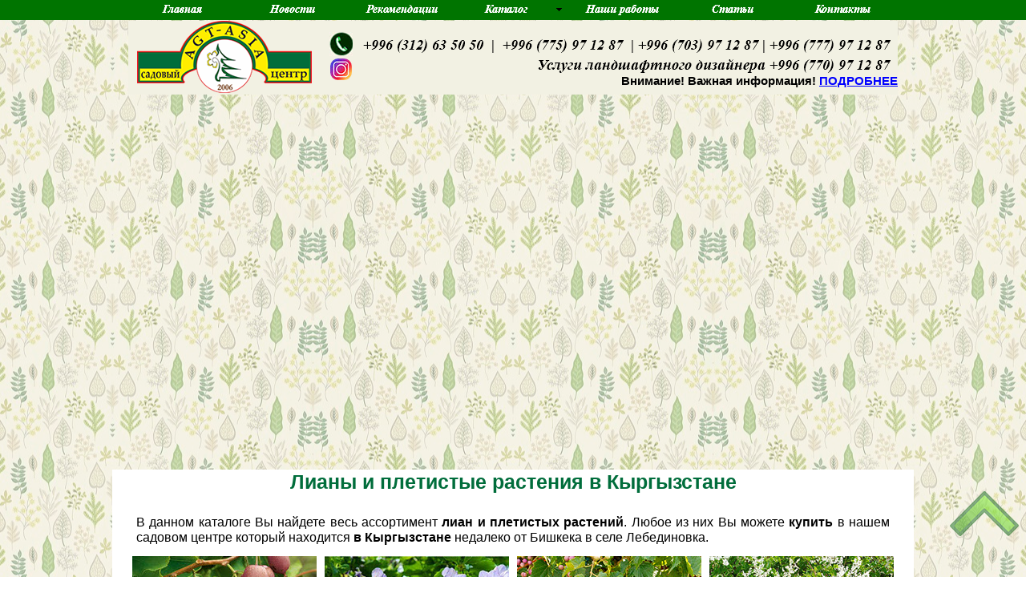

--- FILE ---
content_type: text/html; charset=UTF-8
request_url: http://agt-asia.kg/liany-i-pletistye-rasteniya.html
body_size: 46812
content:
<!DOCTYPE html>
<html class="nojs html css_verticalspacer" lang="ru-RU">
 <head>

  <meta http-equiv="Content-type" content="text/html;charset=UTF-8"/>
  <meta name="description" content="В данном каталоге Вы найдете весь ассортимент лиан и плетистых растений. Любое из них Вы можете купить в нашем садовом центре который находится в Кыргызстане не далеко от Бишкека в селе Лебединовка. "/>
  <meta name="keywords" content="Лианы и плетистые растения в Кыргызстане, купить Лианы и плетистые растения в Кыргызстане"/>
  <meta name="generator" content="2018.1.0.386"/>
  <meta name="google-site-verification" content="3mHf3JM0LcEutWULuVQOskXkMbCH1YI-45DJY1N6RPA"/><!-- custom meta -->
  <meta name="yandex-verification" content="76471584b4c437b9"/><!-- custom meta -->
  <meta name="wmail-verification" content="80cb0e7996bb7e2778e950c92a39c0e2"/><!-- custom meta -->
  
  <script type="text/javascript">
   // Update the 'nojs'/'js' class on the html node
document.documentElement.className = document.documentElement.className.replace(/\bnojs\b/g, 'js');

// Check that all required assets are uploaded and up-to-date
if(typeof Muse == "undefined") window.Muse = {}; window.Muse.assets = {"required":["museutils.js", "museconfig.js", "jquery.watch.js", "jquery.musemenu.js", "jquery.scrolleffects.js", "require.js", "liany-i-pletistye-rasteniya.css"], "outOfDate":[]};
</script>
  
  <link rel="shortcut icon" href="images/%d1%88%d0%b0%d0%b1%d0%bb%d0%be%d0%bd-a-favicon.ico?crc=3850382055"/>
  <title>Лианы и плетистые растения в Кыргызстане | Купить лианы и плетистые растения в Кыргызстане</title>
  <!-- CSS -->
  <link rel="stylesheet" type="text/css" href="css/site_global.css?crc=3896225158"/>
  <link rel="stylesheet" type="text/css" href="css/master_______-a.css?crc=4237407827"/>
  <link rel="stylesheet" type="text/css" href="css/liany-i-pletistye-rasteniya.css?crc=33735341" id="pagesheet"/>
  <!-- JS includes -->
  <!--[if lt IE 9]>
  <script src="scripts/html5shiv.js?crc=4241844378" type="text/javascript"></script>
  <![endif]-->
    <!--HTML Widget code-->
  
                <style>.js body {visibility: visible !important; } </style>  
				
 
            
                      <link rel="stylesheet" type="text/css" href="https://cdnjs.cloudflare.com/ajax/libs/fancybox/2.1.5/jquery.fancybox.min.css" media="screen" />
					  <style>
					 .fancybox-close {
						background-image: url(assets/cross.png);
						background-repeat: no-repeat;
						top: 1px;
						right: 1px;
						width: 36px;
						height: 36px;
					}
					 
					 
					 </style>
					
 
            <style type="text/css">#u132103.size_fluid_width_height iframe { position:absolute; left:0; top:0; }</style>
<style>
.SlideShowContentPanel img {
-webkit-animation: burns 100s;
animation: burns 100s;
-webkit-transform-origin: center center;
-moz-transform-origin: center center;
-o-transform-origin: center center;
}
@-webkit-keyframes burns {
	
from {
	
	-webkit-transform: scale(1,1);
	-o-transform: scale(1,1);
	transform: scale(1,1);
	
	}
    to {
	-webkit-transform: scale(1.5,1.5);
	-o-transform: scale(1.5,1.5);
	transform: scale(1.5,1.5);
	
	}
}
@keyframes burns {
	
from {
	-webkit-transform: scale(1,1);
	-o-transform: scale(1,1);
	transform: scale(1,1);
	
	}
    to {
	-webkit-transform: scale(1.5,1.5);
	-o-transform: scale(1.5,1.5);
	transform: scale(1.5,1.5);

	}
}

</style>

 </head>
 <body>

  <div class="clearfix" id="page"><!-- group -->
   <div class="clearfix grpelem" id="pu102487"><!-- column -->
    <div class="size_fixed colelem" id="u102487"><!-- custom html -->
     
                <div></div>
            
    </div>
    <div class="size_fixed colelem" id="u107926"><!-- custom html -->
     
                <div></div>
            
    </div>
    <div class="colelem" id="u107934"><!-- custom html -->
     <style>
.fancybox-close {

background-size: contain;
}
</style>
    </div>
    <div class="colelem" id="u127790"><!-- custom html -->
     <!-- BEGIN JIVOSITE CODE {literal} -->
<script type='text/javascript'>
(function(){ var widget_id = 'tRG1ZMZJj6';var d=document;var w=window;function l(){var s = document.createElement('script'); s.type = 'text/javascript'; s.async = true;s.src = '//code.jivosite.com/script/widget/'+widget_id; var ss = document.getElementsByTagName('script')[0]; ss.parentNode.insertBefore(s, ss);}if(d.readyState=='complete'){l();}else{if(w.attachEvent){w.attachEvent('onload',l);}else{w.addEventListener('load',l,false);}}})();
</script>
<!-- {/literal} END JIVOSITE CODE -->
    </div>
   </div>
   <div class="browser_width" id="u120290-bw">
    <div id="u120290"><!-- simple frame --></div>
   </div>
   <div class="clearfix grpelem" id="ppup"><!-- column -->
    <div class="clearfix colelem" id="pup"><!-- group -->
     <a class="anchor_item grpelem" id="up"></a>
     <div class="clearfix grpelem" id="u120313"><!-- group -->
      <a class="nonblock nontext clip_frame ose_pre_init grpelem" id="u104566" href="index.html" data-href="page:U93"><!-- image --><img class="block" id="u104566_img" src="images/agt-asia%20logo.png?crc=475499571" alt="" width="218" height="90"/></a>
      <div class="clearfix grpelem" id="pu121368"><!-- column -->
       <div class="clip_frame colelem" id="u121368"><!-- image -->
        <img class="block" id="u121368_img" src="images/56464354.jpg?crc=95672856" alt="" width="29" height="30"/>
       </div>
       <a class="nonblock nontext clip_frame colelem" id="u120293" href="https://www.instagram.com/agt_asia.kg/" target="_blank"><!-- image --><img class="block" id="u120293_img" src="images/805117664_w640_h2048_in400.jpg?crc=4253251661" alt="" width="27" height="27"/></a>
      </div>
      <div class="clearfix grpelem" id="pu114421-9"><!-- column -->
       <img class="ose_pre_init colelem" id="u114421-9" alt="+996 (312) 63 50 50 | +996 (775) 97 12 87 | +996 (703) 97 12 87 | +996 (777) 97 12 87 Услуги ландшафтного дизайнера +996 (770) 97 12 87 " width="680" height="47" src="images/u114421-9.png?crc=476096271" data-IBE-flags="txtStyleSrc"/><!-- rasterized frame -->
       <div class="clearfix colelem" id="u129616-6" data-IBE-flags="txtStyleSrc"><!-- content -->
        <p>Внимание! Важная информация! <a class="nonblock" href="novost17.html" data-href="page:U129529" target="_blank">ПОДРОБНЕЕ</a></p>
       </div>
      </div>
     </div>
    </div>
    <div class="clearfix colelem" id="pu132103"><!-- group -->
     <div class="browser_width grpelem" id="u132103-bw">
      <div class="size_browser_width" id="u132103"><!-- custom html -->
       
<iframe class="actAsDiv" style="width:100%;height:100%;" src="//www.youtube.com/embed/KXU2ysYUt24?autoplay=1&loop=0&showinfo=0&theme=dark&color=white&controls=1&modestbranding=0&start=0&fs=1&iv_load_policy=1&wmode=transparent&rel=0" frameborder="0" allowfullscreen></iframe>

      </div>
     </div>
     <a class="anchor_item grpelem" id="liany"></a>
    </div>
    <div class="clearfix colelem" id="u112302"><!-- column -->
     <!-- m_editable region-id="editable-static-tag-U20778-BP_infinity" template="liany-i-pletistye-rasteniya.html" data-type="html" data-ice-options="disableImageResize,link,txtStyleTarget" -->
     <div class="clearfix colelem" id="u20778-4" data-muse-uid="U20778" data-muse-type="txt_frame" data-IBE-flags="txtStyleSrc"><!-- content -->
      <h1>Лианы и плетистые растения в Кыргызстане</h1>
     </div>
     <!-- /m_editable -->
     <!-- m_editable region-id="editable-static-tag-U97122-BP_infinity" template="liany-i-pletistye-rasteniya.html" data-type="html" data-ice-options="disableImageResize,link,txtStyleTarget" -->
     <div class="clearfix colelem" id="u97122-10" data-muse-uid="U97122" data-muse-type="txt_frame" data-IBE-flags="txtStyleSrc"><!-- content -->
      <h2 id="u97122-8">В данном каталоге Вы найдете весь ассортимент <span id="u97122-2">лиан и плетистых растений</span>. Любое из них Вы можете <span id="u97122-4">купить</span> в нашем садовом центре который находится <span id="u97122-6">в Кыргызстане</span> недалеко от Бишкека в селе Лебединовка.</h2>
     </div>
     <!-- /m_editable -->
     <div class="clearfix colelem" id="pu21435"><!-- group -->
      <!-- m_editable region-id="editable-static-tag-U21435-BP_infinity" template="liany-i-pletistye-rasteniya.html" data-type="image" data-ice-options="clickable" data-ice-editable="link" -->
      <a class="nonblock nontext window clip_frame grpelem" id="u21435" href="197.html" data-href="page:U110221" data-muse-uid="U21435" data-muse-type="img_frame"><!-- image --><img class="block" id="u21435_img" src="images/actinidia%20arguta%20ken-s%20red-crop-u21435.jpg?crc=4134090258" alt="" width="230" height="180" data-muse-src="images/actinidia%20arguta%20ken-s%20red-crop-u21435.jpg?crc=4134090258"/></a>
      <!-- /m_editable -->
      <!-- m_editable region-id="editable-static-tag-U21441-BP_infinity" template="liany-i-pletistye-rasteniya.html" data-type="image" data-ice-options="clickable" data-ice-editable="link" -->
      <a class="nonblock nontext window clip_frame grpelem" id="u21441" href="198.html" data-href="page:U110242" data-muse-uid="U21441" data-muse-type="img_frame"><!-- image --><img class="block" id="u21441_img" src="images/wisteria%20sinensis-crop-u21441.jpg?crc=4083830963" alt="" width="230" height="180" data-muse-src="images/wisteria%20sinensis-crop-u21441.jpg?crc=4083830963"/></a>
      <!-- /m_editable -->
      <!-- m_editable region-id="editable-static-tag-U114306-BP_infinity" template="liany-i-pletistye-rasteniya.html" data-type="image" data-ice-options="clickable" data-ice-editable="link" -->
      <a class="nonblock nontext window clip_frame clearfix grpelem" id="u114306" href="%d0%b2%d0%b8%d0%bd%d0%be%d0%b3%d1%80%d0%b0%d0%b4-%d0%b0%d0%bc%d0%bf%d0%b5%d0%bb%d0%be%d0%bf%d1%81%d0%b8%d1%81.html" data-href="page:U114338" data-muse-uid="U114306" data-muse-type="img_frame"><!-- image --><img class="position_content" id="u114306_img" src="images/%d0%b2%d0%b8%d0%bd%d0%be%d0%b3%d1%80%d0%b0%d0%b4%20%d0%b0%d0%bc%d0%bf%d0%b5%d0%bb%d0%be%d0%bf%d1%81%d0%b8%d1%81255x180.jpg?crc=524246319" alt="" width="255" height="180" data-muse-src="images/%d0%b2%d0%b8%d0%bd%d0%be%d0%b3%d1%80%d0%b0%d0%b4%20%d0%b0%d0%bc%d0%bf%d0%b5%d0%bb%d0%be%d0%bf%d1%81%d0%b8%d1%81255x180.jpg?crc=524246319"/></a>
      <!-- /m_editable -->
      <!-- m_editable region-id="editable-static-tag-U114340-BP_infinity" template="liany-i-pletistye-rasteniya.html" data-type="image" data-ice-options="clickable" data-ice-editable="link" -->
      <a class="nonblock nontext window clip_frame clearfix grpelem" id="u114340" href="%d0%b3%d0%be%d1%80%d0%b5%d1%86-%d0%b0%d1%83%d0%b1%d0%b5%d1%80%d1%82%d0%b0.html" data-href="page:U114373" data-muse-uid="U114340" data-muse-type="img_frame"><!-- image --><img class="position_content" id="u114340_img" src="images/%d0%b3%d0%be%d1%80%d0%b5%d1%86%20%d0%b0%d1%83%d0%b1%d0%b5%d1%80%d1%82%d0%b0240x180.jpg?crc=364654738" alt="" width="240" height="180" data-muse-src="images/%d0%b3%d0%be%d1%80%d0%b5%d1%86%20%d0%b0%d1%83%d0%b1%d0%b5%d1%80%d1%82%d0%b0240x180.jpg?crc=364654738"/></a>
      <!-- /m_editable -->
     </div>
     <div class="clearfix colelem" id="pu21459-8"><!-- group -->
      <!-- m_editable region-id="editable-static-tag-U21459-BP_infinity" template="liany-i-pletistye-rasteniya.html" data-type="html" data-ice-options="disableImageResize,link,txtStyleTarget" -->
      <div class="clearfix grpelem" id="u21459-8" data-muse-uid="U21459" data-muse-type="txt_frame" data-IBE-flags="txtStyleSrc"><!-- content -->
       <p>&nbsp;</p>
       <p>Актинидия аргута</p>
       <p>Кенс Рэд</p>
       <p>&nbsp;</p>
      </div>
      <!-- /m_editable -->
      <!-- m_editable region-id="editable-static-tag-U21462-BP_infinity" template="liany-i-pletistye-rasteniya.html" data-type="html" data-ice-options="disableImageResize,link,txtStyleTarget" -->
      <div class="clearfix grpelem" id="u21462-7" data-muse-uid="U21462" data-muse-type="txt_frame" data-IBE-flags="txtStyleSrc"><!-- content -->
       <p>&nbsp;</p>
       <p>Глициния в сортах</p>
       <p>&nbsp;</p>
       <p>&nbsp;</p>
      </div>
      <!-- /m_editable -->
      <!-- m_editable region-id="editable-static-tag-U114313-BP_infinity" template="liany-i-pletistye-rasteniya.html" data-type="html" data-ice-options="disableImageResize,link,txtStyleTarget" -->
      <div class="clearfix grpelem" id="u114313-7" data-muse-uid="U114313" data-muse-type="txt_frame" data-IBE-flags="txtStyleSrc"><!-- content -->
       <p>&nbsp;</p>
       <p>Виноград &quot;Ампелопсис&quot;</p>
       <p>&nbsp;</p>
       <p>&nbsp;</p>
      </div>
      <!-- /m_editable -->
      <!-- m_editable region-id="editable-static-tag-U114347-BP_infinity" template="liany-i-pletistye-rasteniya.html" data-type="html" data-ice-options="disableImageResize,link,txtStyleTarget" -->
      <div class="clearfix grpelem" id="u114347-7" data-muse-uid="U114347" data-muse-type="txt_frame" data-IBE-flags="txtStyleSrc"><!-- content -->
       <p>&nbsp;</p>
       <p>Горец &quot;Ауберта&quot;</p>
       <p>&nbsp;</p>
       <p>&nbsp;</p>
      </div>
      <!-- /m_editable -->
     </div>
     <div class="clearfix colelem" id="pu114375"><!-- group -->
      <!-- m_editable region-id="editable-static-tag-U114375-BP_infinity" template="liany-i-pletistye-rasteniya.html" data-type="image" data-ice-options="clickable" data-ice-editable="link" -->
      <a class="nonblock nontext window clip_frame grpelem" id="u114375" href="%d0%ba%d0%bb%d0%b5%d0%bc%d0%b0%d1%82%d0%b8%d1%81%d1%8b-%d0%b2-%d1%81%d0%be%d1%80%d1%82%d0%b0%d1%85.html" data-href="page:U114408" data-muse-uid="U114375" data-muse-type="img_frame"><!-- image --><img class="block" id="u114375_img" src="images/%d0%ba%d0%bb%d0%b5%d0%bc%d0%b0%d1%82%d0%b8%d1%81%d1%8b%20%d0%b2%20%d1%81%d0%be%d1%80%d1%82%d0%b0%d1%85-crop-u114375.jpg?crc=4207174863" alt="" width="230" height="180" data-muse-src="images/%d0%ba%d0%bb%d0%b5%d0%bc%d0%b0%d1%82%d0%b8%d1%81%d1%8b%20%d0%b2%20%d1%81%d0%be%d1%80%d1%82%d0%b0%d1%85-crop-u114375.jpg?crc=4207174863"/></a>
      <!-- /m_editable -->
      <!-- m_editable region-id="editable-static-tag-U115395-BP_infinity" template="liany-i-pletistye-rasteniya.html" data-type="image" data-ice-options="clickable" data-ice-editable="link" -->
      <a class="nonblock nontext window clip_frame grpelem" id="u115395" href="%d0%b6%d0%b8%d0%bc%d0%be%d0%bb%d0%be%d1%81%d1%82%d1%8c-%d0%b2-%d1%81%d0%be%d1%80%d1%82%d0%b0%d1%85.html" data-href="page:U115428" data-muse-uid="U115395" data-muse-type="img_frame"><!-- image --><img class="block" id="u115395_img" src="images/%d0%b6%d0%b8%d0%bc%d0%be%d0%bb%d0%be%d1%81%d1%82%d1%8c%20%d0%b2%20%d1%81%d0%be%d1%80%d1%82%d0%b0%d1%85-crop-u115395.jpg?crc=4153189066" alt="" width="230" height="180" data-muse-src="images/%d0%b6%d0%b8%d0%bc%d0%be%d0%bb%d0%be%d1%81%d1%82%d1%8c%20%d0%b2%20%d1%81%d0%be%d1%80%d1%82%d0%b0%d1%85-crop-u115395.jpg?crc=4153189066"/></a>
      <!-- /m_editable -->
      <!-- m_editable region-id="editable-static-tag-U118792-BP_infinity" template="liany-i-pletistye-rasteniya.html" data-type="image" data-ice-options="clickable" data-ice-editable="link" -->
      <a class="nonblock nontext window clip_frame clearfix grpelem" id="u118792" href="%d0%b3%d0%bb%d0%b8%d1%86%d0%b8%d0%bd%d0%b8%d1%8f-%d0%b0%d1%80%d0%ba%d0%b0.html" data-href="page:U118788" data-muse-uid="U118792" data-muse-type="img_frame"><!-- image --><img class="position_content" id="u118792_img" src="images/%d0%b3%d0%bb%d0%b8%d1%86%d0%b8%d0%bd%d0%b8%d1%8f%20%d0%b0%d1%80%d0%ba%d0%b0240x180.jpg?crc=64734063" alt="" width="240" height="180" data-muse-src="images/%d0%b3%d0%bb%d0%b8%d1%86%d0%b8%d0%bd%d0%b8%d1%8f%20%d0%b0%d1%80%d0%ba%d0%b0240x180.jpg?crc=64734063"/></a>
      <!-- /m_editable -->
      <!-- m_editable region-id="editable-static-tag-U118827-BP_infinity" template="liany-i-pletistye-rasteniya.html" data-type="image" data-ice-options="clickable" data-ice-editable="link" -->
      <a class="nonblock nontext window clip_frame clearfix grpelem" id="u118827" href="%d0%bf%d0%bb%d1%8e%d1%89-%d0%b3%d0%bb%d0%be%d1%80%d0%b8%d1%8f-%d0%b4%d0%b5-%d0%bc%d0%b0%d1%80%d0%b5%d0%bd%d0%b3%d0%be.html" data-href="page:U118823" data-muse-uid="U118827" data-muse-type="img_frame"><!-- image --><img class="position_content" id="u118827_img" src="images/%d0%bf%d0%bb%d1%8e%d1%89%20%d0%b3%d0%bb%d0%be%d1%80%d0%b8%d1%8f%20%d0%b4%d0%b5%20%d0%bc%d0%b0%d1%80%d0%b5%d0%bd%d0%b3%d0%be240x180.jpg?crc=239614389" alt="" width="240" height="180" data-muse-src="images/%d0%bf%d0%bb%d1%8e%d1%89%20%d0%b3%d0%bb%d0%be%d1%80%d0%b8%d1%8f%20%d0%b4%d0%b5%20%d0%bc%d0%b0%d1%80%d0%b5%d0%bd%d0%b3%d0%be240x180.jpg?crc=239614389"/></a>
      <!-- /m_editable -->
     </div>
     <div class="clearfix colelem" id="pu114382-7"><!-- group -->
      <!-- m_editable region-id="editable-static-tag-U114382-BP_infinity" template="liany-i-pletistye-rasteniya.html" data-type="html" data-ice-options="disableImageResize,link,txtStyleTarget" -->
      <div class="clearfix grpelem" id="u114382-7" data-muse-uid="U114382" data-muse-type="txt_frame" data-IBE-flags="txtStyleSrc"><!-- content -->
       <p>&nbsp;</p>
       <p>Клематисы в сортах</p>
       <p>&nbsp;</p>
       <p>&nbsp;</p>
      </div>
      <!-- /m_editable -->
      <!-- m_editable region-id="editable-static-tag-U115402-BP_infinity" template="liany-i-pletistye-rasteniya.html" data-type="html" data-ice-options="disableImageResize,link,txtStyleTarget" -->
      <div class="clearfix grpelem" id="u115402-7" data-muse-uid="U115402" data-muse-type="txt_frame" data-IBE-flags="txtStyleSrc"><!-- content -->
       <p>&nbsp;</p>
       <p>Жимолость в сортах</p>
       <p>&nbsp;</p>
       <p>&nbsp;</p>
      </div>
      <!-- /m_editable -->
      <!-- m_editable region-id="editable-static-tag-U118799-BP_infinity" template="liany-i-pletistye-rasteniya.html" data-type="html" data-ice-options="disableImageResize,link,txtStyleTarget" -->
      <div class="clearfix grpelem" id="u118799-7" data-muse-uid="U118799" data-muse-type="txt_frame" data-IBE-flags="txtStyleSrc"><!-- content -->
       <p>&nbsp;</p>
       <p>Глициния арка</p>
       <p>&nbsp;</p>
       <p>&nbsp;</p>
      </div>
      <!-- /m_editable -->
      <!-- m_editable region-id="editable-static-tag-U118834-BP_infinity" template="liany-i-pletistye-rasteniya.html" data-type="html" data-ice-options="disableImageResize,link,txtStyleTarget" -->
      <div class="clearfix grpelem" id="u118834-6" data-muse-uid="U118834" data-muse-type="txt_frame" data-IBE-flags="txtStyleSrc"><!-- content -->
       <p>&nbsp;</p>
       <p>Плющ &quot;Глория де Маренго&quot;</p>
       <p>&nbsp;</p>
      </div>
      <!-- /m_editable -->
     </div>
     <div class="clearfix colelem" id="pu121318"><!-- group -->
      <!-- m_editable region-id="editable-static-tag-U121318-BP_infinity" template="liany-i-pletistye-rasteniya.html" data-type="image" data-ice-options="clickable" data-ice-editable="link" -->
      <a class="nonblock nontext window clip_frame clearfix grpelem" id="u121318" href="%d0%b2%d0%b8%d0%bd%d0%be%d0%b3%d1%80%d0%b0%d0%b4-%d0%b4%d0%b5%d0%b2%d0%b8%d1%87%d0%b8%d0%b9-%d0%b2%d0%b8%d1%87%d0%b8-%d0%b1%d0%be%d1%81%d0%ba%d0%be%d1%83%d0%bf.html" data-href="page:U121314" data-muse-uid="U121318" data-muse-type="img_frame"><!-- image --><img class="position_content" id="u121318_img" src="images/%d0%b2%d0%b8%d0%bd%d0%be%d0%b3%d1%80%d0%b0%d0%b4%20%d0%b4%d0%b5%d0%b2%d0%b8%d1%87%d0%b8%d0%b9%20%d0%b2%d0%b8%d1%87%d0%b8%20%d0%b1%d0%be%d1%81%d0%ba%d0%be%d1%83%d0%bf240x180.jpg?crc=255258981" alt="" width="240" height="180" data-muse-src="images/%d0%b2%d0%b8%d0%bd%d0%be%d0%b3%d1%80%d0%b0%d0%b4%20%d0%b4%d0%b5%d0%b2%d0%b8%d1%87%d0%b8%d0%b9%20%d0%b2%d0%b8%d1%87%d0%b8%20%d0%b1%d0%be%d1%81%d0%ba%d0%be%d1%83%d0%bf240x180.jpg?crc=255258981"/></a>
      <!-- /m_editable -->
      <!-- m_editable region-id="editable-static-tag-U121283-BP_infinity" template="liany-i-pletistye-rasteniya.html" data-type="image" data-ice-options="clickable" data-ice-editable="link" -->
      <a class="nonblock nontext window clip_frame grpelem" id="u121283" href="%d0%b2%d0%b8%d0%bd%d0%be%d0%b3%d1%80%d0%b0%d0%b4-%d0%b4%d0%b5%d0%b2%d0%b8%d1%87%d0%b8%d0%b9-%d1%81%d1%82%d0%b0%d1%80-%d1%88%d0%b0%d1%83%d1%8d%d1%80%d1%81.html" data-href="page:U121279" data-muse-uid="U121283" data-muse-type="img_frame"><!-- image --><img class="block" id="u121283_img" src="images/%d0%b2%d0%b8%d0%bd%d0%be%d0%b3%d1%80%d0%b0%d0%b4%20%d0%b4%d0%b5%d0%b2%d0%b8%d1%87%d0%b8%d0%b9%20%d1%81%d1%82%d0%b0%d1%80%20%d1%88%d0%b0%d1%83%d1%8d%d1%80%d1%81-crop-u121283.jpg?crc=4041710864" alt="" width="230" height="180" data-muse-src="images/%d0%b2%d0%b8%d0%bd%d0%be%d0%b3%d1%80%d0%b0%d0%b4%20%d0%b4%d0%b5%d0%b2%d0%b8%d1%87%d0%b8%d0%b9%20%d1%81%d1%82%d0%b0%d1%80%20%d1%88%d0%b0%d1%83%d1%8d%d1%80%d1%81-crop-u121283.jpg?crc=4041710864"/></a>
      <!-- /m_editable -->
      <!-- m_editable region-id="editable-static-tag-U118861-BP_infinity" template="liany-i-pletistye-rasteniya.html" data-type="image" data-ice-options="clickable" data-ice-editable="link" -->
      <a class="nonblock nontext window clip_frame grpelem" id="u118861" href="%d1%80%d0%be%d0%b7%d0%b0-%d0%b2%d1%8c%d1%8e%d1%89%d0%b0%d1%8f%d1%81%d1%8f.html" data-href="page:U118857" data-muse-uid="U118861" data-muse-type="img_frame"><!-- image --><img class="block" id="u118861_img" src="images/%d1%80%d0%be%d0%b7%d0%b0%20%d0%b2%d1%8c%d1%8e%d1%89%d0%b0%d1%8f%d1%81%d1%8f-crop-u118861.jpg?crc=3758875325" alt="" width="230" height="180" data-muse-src="images/%d1%80%d0%be%d0%b7%d0%b0%20%d0%b2%d1%8c%d1%8e%d1%89%d0%b0%d1%8f%d1%81%d1%8f-crop-u118861.jpg?crc=3758875325"/></a>
      <!-- /m_editable -->
     </div>
     <div class="clearfix colelem" id="pu121325-6"><!-- group -->
      <!-- m_editable region-id="editable-static-tag-U121325-BP_infinity" template="liany-i-pletistye-rasteniya.html" data-type="html" data-ice-options="disableImageResize,link,txtStyleTarget" -->
      <div class="clearfix grpelem" id="u121325-6" data-muse-uid="U121325" data-muse-type="txt_frame" data-IBE-flags="txtStyleSrc"><!-- content -->
       <p>&nbsp;</p>
       <p>Виноград девичий &quot;Вичи Боскоуп&quot;</p>
       <p>&nbsp;</p>
      </div>
      <!-- /m_editable -->
      <!-- m_editable region-id="editable-static-tag-U121290-BP_infinity" template="liany-i-pletistye-rasteniya.html" data-type="html" data-ice-options="disableImageResize,link,txtStyleTarget" -->
      <div class="clearfix grpelem" id="u121290-6" data-muse-uid="U121290" data-muse-type="txt_frame" data-IBE-flags="txtStyleSrc"><!-- content -->
       <p>&nbsp;</p>
       <p>Виноград девичий &quot;Стар Шауэрс&quot;</p>
       <p>&nbsp;</p>
      </div>
      <!-- /m_editable -->
      <!-- m_editable region-id="editable-static-tag-U118868-BP_infinity" template="liany-i-pletistye-rasteniya.html" data-type="html" data-ice-options="disableImageResize,link,txtStyleTarget" -->
      <div class="clearfix grpelem" id="u118868-7" data-muse-uid="U118868" data-muse-type="txt_frame" data-IBE-flags="txtStyleSrc"><!-- content -->
       <p>&nbsp;</p>
       <p>Роза вьющаяся</p>
       <p>&nbsp;</p>
       <p>&nbsp;</p>
      </div>
      <!-- /m_editable -->
     </div>
    </div>
   </div>
   <div class="clearfix grpelem" id="pu65858"><!-- group -->
    <!-- m_editable region-id="editable-static-tag-U65858-BP_infinity" template="liany-i-pletistye-rasteniya.html" data-type="image" data-ice-options="clickable" data-ice-editable="link" -->
    <a class="nonblock nontext anim_swing clip_frame" id="u65858" href="liany-i-pletistye-rasteniya.html#up" data-href="anchor:U228:U65855" data-muse-uid="U65858" data-muse-type="img_frame"><!-- image --><img class="block" id="u65858_img" src="images/pitr_green_single_arrows_set_3.png?crc=4017130884" alt="" width="86" height="56" data-muse-src="images/pitr_green_single_arrows_set_3.png?crc=4017130884"/></a>
    <!-- /m_editable -->
    <nav class="MenuBar clearfix" id="menuu104570"><!-- horizontal box -->
     <div class="MenuItemContainer clearfix grpelem" id="u104578"><!-- vertical box -->
      <a class="nonblock nontext MenuItem MenuItemWithSubMenu clearfix colelem" id="u104579" href="index.html" data-href="page:U93"><!-- horizontal box --><img class="MenuItemLabel NoWrap grpelem" id="u104581" alt="Главная" src="images/blank.gif?crc=4208392903"/><!-- state-based BG images --></a>
     </div>
     <div class="MenuItemContainer clearfix grpelem" id="u112136"><!-- vertical box -->
      <a class="nonblock nontext MenuItem MenuItemWithSubMenu clearfix colelem" id="u112137" href="novosti.html#novosti" data-href="anchor:U38553:U53789"><!-- horizontal box --><img class="MenuItemLabel NoWrap grpelem" id="u112140" alt="Новости" src="images/blank.gif?crc=4208392903"/><!-- state-based BG images --></a>
     </div>
     <div class="MenuItemContainer clearfix grpelem" id="u104697"><!-- vertical box -->
      <a class="nonblock nontext MenuItem MenuItemWithSubMenu clearfix colelem" id="u104728" href="raboty-i-uslugi.html#uslugi" data-href="anchor:U120:U53329"><!-- horizontal box --><img class="MenuItemLabel NoWrap grpelem" id="u104730" alt="Рекомендации" src="images/blank.gif?crc=4208392903"/><!-- state-based BG images --></a>
     </div>
     <div class="MenuItemContainer clearfix grpelem" id="u104592"><!-- vertical box -->
      <a class="nonblock nontext MenuItem MenuItemWithSubMenu clearfix colelem" id="u104593" href="katalog.html#catalog" data-href="anchor:U132:U53429"><!-- horizontal box --><img class="MenuItemLabel NoWrap grpelem" id="u104594" alt="Каталог" src="images/blank.gif?crc=4208392903"/><!-- state-based BG images --><div class="grpelem" id="u104596"><!-- content --></div></a>
      <div class="SubMenu MenuLevel1 clearfix" id="u104597"><!-- vertical box -->
       <ul class="SubMenuView clearfix colelem" id="u104598"><!-- vertical box -->
        <li class="MenuItemContainer clearfix colelem" id="u104627"><!-- horizontal box --><a class="nonblock nontext MenuItem MenuItemWithSubMenu transition clearfix grpelem" id="u104628" href="khvoynye-rasteniya.html#hvoinye" data-href="anchor:U180:U53452"><!-- horizontal box --><img class="MenuItemLabel NoWrap grpelem" id="u104630" alt="Хвойные растения" src="images/blank.gif?crc=4208392903"/><!-- state-based BG images --></a></li>
        <li class="MenuItemContainer clearfix colelem" id="u104662"><!-- horizontal box --><a class="nonblock nontext MenuItem MenuItemWithSubMenu transition clearfix grpelem" id="u104665" href="listvennye-derevya.html#listven" data-href="anchor:U192:U53472"><!-- horizontal box --><img class="MenuItemLabel NoWrap grpelem" id="u104667" alt="Лиственные деревья" src="images/blank.gif?crc=4208392903"/><!-- state-based BG images --></a></li>
        <li class="MenuItemContainer clearfix colelem" id="u104669"><!-- horizontal box --><a class="nonblock nontext MenuItem MenuItemWithSubMenu transition clearfix grpelem" id="u104672" href="plodovye-derevya-i-yagodnye-kustarniki.html#plodovye" data-href="anchor:U204:U53492"><!-- horizontal box --><img class="MenuItemLabel NoWrap grpelem" id="u104673" alt="Плодовые деревья и ягодные кустарники" src="images/blank.gif?crc=4208392903"/><!-- state-based BG images --></a></li>
        <li class="MenuItemContainer clearfix colelem" id="u104648"><!-- horizontal box --><a class="nonblock nontext MenuItem MenuItemWithSubMenu transition clearfix grpelem" id="u104649" href="dekorativnye-i-tsvetushchie-kustarniki.html#dekorativnie" data-href="anchor:U216:U53512"><!-- horizontal box --><img class="MenuItemLabel NoWrap grpelem" id="u104650" alt="Декоративные и цветущие кустарники, многолетники, злаки" src="images/blank.gif?crc=4208392903"/><!-- state-based BG images --></a></li>
        <li class="MenuItemContainer clearfix colelem" id="u104641"><!-- horizontal box --><a class="nonblock nontext MenuItem MenuItemWithSubMenu transition clearfix grpelem" id="u104644" href="liany-i-pletistye-rasteniya.html#liany" data-href="anchor:U228:U53532"><!-- horizontal box --><img class="MenuItemLabel NoWrap grpelem" id="u104647" alt="Лианы и плетистые растения" src="images/blank.gif?crc=4208392903"/><!-- state-based BG images --></a></li>
        <li class="MenuItemContainer clearfix colelem" id="u104599"><!-- horizontal box --><a class="nonblock nontext MenuItem MenuItemWithSubMenu transition clearfix grpelem" id="u104602" href="shtambovye-formy.html#shtambovye-formy" data-href="anchor:U94411:U94420"><!-- horizontal box --><img class="MenuItemLabel NoWrap grpelem" id="u104605" alt="Штамбовые формы" src="images/blank.gif?crc=4208392903"/><!-- state-based BG images --></a></li>
        <li class="MenuItemContainer clearfix colelem" id="u104634"><!-- horizontal box --><a class="nonblock nontext MenuItem MenuItemWithSubMenu transition clearfix grpelem" id="u104637" href="udobreniya-dlya-gazona.html#udobrenia2" data-href="anchor:U252:U53572"><!-- horizontal box --><img class="MenuItemLabel NoWrap grpelem" id="u104638" alt="Удобрения для газона и растений" src="images/blank.gif?crc=4208392903"/><!-- state-based BG images --></a></li>
        <li class="MenuItemContainer clearfix colelem" id="u104655"><!-- horizontal box --><a class="nonblock nontext MenuItem MenuItemWithSubMenu transition clearfix grpelem" id="u104656" href="grunty-torf-i-substraty-dlya-sadovykh-rasteniy.html#grunty" data-href="anchor:U264:U53592"><!-- horizontal box --><img class="MenuItemLabel NoWrap grpelem" id="u104658" alt="Грунты, торф и субстраты для растений из Германии" src="images/blank.gif?crc=4208392903"/><!-- state-based BG images --></a></li>
        <li class="MenuItemContainer clearfix colelem" id="u104613"><!-- horizontal box --><a class="nonblock nontext MenuItem MenuItemWithSubMenu transition clearfix grpelem" id="u104616" href="semena-gazonnykh-trav.html#semena" data-href="anchor:U276:U53612"><!-- horizontal box --><img class="MenuItemLabel NoWrap grpelem" id="u104617" alt="Семена газонной травы из Германии" src="images/blank.gif?crc=4208392903"/><!-- state-based BG images --></a></li>
        <li class="MenuItemContainer clearfix colelem" id="u104676"><!-- horizontal box --><a class="nonblock nontext MenuItem MenuItemWithSubMenu transition clearfix grpelem" id="u104679" href="dekorativnaya-kora-i-shchepa-dlya-mulchirovaniya.html#kora" data-href="anchor:U80461:U81213"><!-- horizontal box --><img class="MenuItemLabel NoWrap grpelem" id="u104680" alt="Декоративная кора и щепа" src="images/blank.gif?crc=4208392903"/><!-- state-based BG images --></a></li>
        <li class="MenuItemContainer clearfix colelem" id="u104620"><!-- horizontal box --><a class="nonblock nontext MenuItem MenuItemWithSubMenu transition clearfix grpelem" id="u104621" href="sadoviy-instrument.html#sadoviy-instrument" data-href="anchor:U68199:U68424"><!-- horizontal box --><img class="MenuItemLabel NoWrap grpelem" id="u104623" alt="Садовый инструмент из Германии и Италии" src="images/blank.gif?crc=4208392903"/><!-- state-based BG images --></a></li>
        <li class="MenuItemContainer clearfix colelem" id="u110997"><!-- horizontal box --><a class="nonblock nontext MenuItem MenuItemWithSubMenu transition clearfix grpelem" id="u111000" href="spanbond.html#spanbond" data-href="anchor:U111026:U111349"><!-- horizontal box --><img class="MenuItemLabel NoWrap grpelem" id="u111001" alt="Спанбонд" src="images/blank.gif?crc=4208392903"/><!-- state-based BG images --></a></li>
       </ul>
      </div>
     </div>
     <div class="MenuItemContainer clearfix grpelem" id="u104690"><!-- vertical box -->
      <a class="nonblock nontext MenuItem MenuItemWithSubMenu clearfix colelem" id="u104691" href="nashi-raboty.html#nashi-raboti" data-href="anchor:U144:U53632"><!-- horizontal box --><img class="MenuItemLabel NoWrap grpelem" id="u104692" alt="Наши работы" src="images/blank.gif?crc=4208392903"/><!-- state-based BG images --></a>
     </div>
     <div class="MenuItemContainer clearfix grpelem" id="u104683"><!-- vertical box -->
      <a class="nonblock nontext MenuItem MenuItemWithSubMenu clearfix colelem" id="u104684" href="stati.html#statiy" data-href="anchor:U156:U53672"><!-- horizontal box --><img class="MenuItemLabel NoWrap grpelem" id="u104685" alt="Статьи" src="images/blank.gif?crc=4208392903"/><!-- state-based BG images --></a>
     </div>
     <div class="MenuItemContainer clearfix grpelem" id="u104571"><!-- vertical box -->
      <a class="nonblock nontext MenuItem MenuItemWithSubMenu clearfix colelem" id="u104572" href="kontakty.html#contact" data-href="anchor:U168:U53809"><!-- horizontal box --><img class="MenuItemLabel NoWrap grpelem" id="u104573" alt="Контакты" src="images/blank.gif?crc=4208392903"/><!-- state-based BG images --></a>
     </div>
    </nav>
   </div>
   <div class="verticalspacer" data-offset-top="1544" data-content-above-spacer="1621" data-content-below-spacer="128"></div>
   <div class="browser_width grpelem" id="u13585-bw">
    <div id="u13585"><!-- group -->
     <div class="clearfix" id="u13585_align_to_page">
      <div class="clearfix grpelem" id="ppu24561-8"><!-- column -->
       <div class="clearfix colelem" id="pu24561-8"><!-- group -->
        <div class="clearfix grpelem" id="u24561-8" data-IBE-flags="txtStyleSrc"><!-- content -->
         <p id="u24561-2">САДОВЫЙ ЦЕНТР&nbsp; &quot;AGT-ASIA&quot;</p>
         <p id="u24561-4">Кыргызстан, с. Лебединовка,</p>
         <p id="u24561-6">проспект Победы, 29</p>
        </div>
        <a class="nonblock nontext clip_frame grpelem" id="u24554" href="index.html" data-href="page:U93"><!-- image --><img class="block" id="u24554_img" src="images/agt-asia%20logo.png?crc=475499571" alt="" width="155" height="64"/></a>
        <div class="clearfix grpelem" id="u24564-8" data-IBE-flags="txtStyleSrc"><!-- content -->
         <p id="u24564-2">Тел. +996 (312) 63-50-50</p>
         <p id="u24564-4">Моб. тел. +996 (775) 97-12-87</p>
         <p id="u24564-6">Моб. тел. +996 (703) 97-12-87</p>
        </div>
       </div>
       <a class="nonblock nontext clearfix colelem" id="u96370-4" href="https://webmastery-kg.site/" target="_blank" data-IBE-flags="txtStyleSrc"><!-- content --><p>Разработка сайта https://webmastery-kg.site/</p></a>
      </div>
      <div class="grpelem" id="u96595"><!-- custom html -->
       <!-- WWW.NET.KG , code for http://agt-asia.kg -->
<script language="javascript" type="text/javascript">
 java="1.0";
 java1=""+"refer="+escape(document.referrer)+"&amp;page="+escape(window.location.href);
 document.cookie="astratop=1; path=/";
 java1+="&amp;c="+(document.cookie?"yes":"now");
</script>
<script language="javascript1.1" type="text/javascript">
 java="1.1";
 java1+="&amp;java="+(navigator.javaEnabled()?"yes":"now");
</script>
<script language="javascript1.2" type="text/javascript">
 java="1.2";
 java1+="&amp;razresh="+screen.width+'x'+screen.height+"&amp;cvet="+
 (((navigator.appName.substring(0,3)=="Mic"))?
 screen.colorDepth:screen.pixelDepth);
</script>
<script language="javascript1.3" type="text/javascript">java="1.3"</script>
<script language="javascript" type="text/javascript">
 java1+="&amp;jscript="+java+"&amp;rand="+Math.random();
 document.write("<a href='https://www.net.kg/stat.php?id=5181&amp;fromsite=5181' target='_blank'>"+
 "<img src='https://www.net.kg/img.php?id=5181&amp;"+java1+
 "' border='0' alt='WWW.NET.KG' width='31' height='31' /></a>");
</script>
<noscript>
 <a href='https://www.net.kg/stat.php?id=5181&amp;fromsite=5181' target='_blank'><img
  src="https://www.net.kg/img.php?id=5181" border='0' alt='WWW.NET.KG' width='31'
  height='31' /></a>
</noscript>
<!-- /WWW.NET.KG -->

      </div>
      <div class="grpelem" id="u96442"><!-- custom html -->
       <!-- Yandex.Metrika informer -->
<a href="https://metrika.yandex.ru/stat/?id=38203190&amp;from=informer"
target="_blank" rel="nofollow"><img src="https://informer.yandex.ru/informer/38203190/3_1_FFFFFFFF_EFEFEFFF_0_pageviews"
style="width:88px; height:31px; border:0;" alt="Яндекс.Метрика" title="Яндекс.Метрика: данные за сегодня (просмотры, визиты и уникальные посетители)" onclick="try{Ya.Metrika.informer({i:this,id:38203190,lang:'ru'});return false}catch(e){}" /></a>
<!-- /Yandex.Metrika informer -->

<!-- Yandex.Metrika counter -->
<script type="text/javascript">
    (function (d, w, c) {
        (w[c] = w[c] || []).push(function() {
            try {
                w.yaCounter38203190 = new Ya.Metrika({
                    id:38203190,
                    clickmap:true,
                    trackLinks:true,
                    accurateTrackBounce:true
                });
            } catch(e) { }
        });

        var n = d.getElementsByTagName("script")[0],
            s = d.createElement("script"),
            f = function () { n.parentNode.insertBefore(s, n); };
        s.type = "text/javascript";
        s.async = true;
        s.src = "https://mc.yandex.ru/metrika/watch.js";

        if (w.opera == "[object Opera]") {
            d.addEventListener("DOMContentLoaded", f, false);
        } else { f(); }
    })(document, window, "yandex_metrika_callbacks");
</script>
<noscript><div><img src="https://mc.yandex.ru/watch/38203190" style="position:absolute; left:-9999px;" alt="" /></div></noscript>
<!-- /Yandex.Metrika counter -->
      </div>
      <div class="size_fixed grpelem" id="u25469"><!-- custom html -->
      </div>
     </div>
    </div>
   </div>
  </div>
  <div class="preload_images">
   <img class="preload" src="images/u104581-r.png?crc=4092176666" alt=""/>
   <img class="preload" src="images/u104581-m.png?crc=3855350589" alt=""/>
   <img class="preload" src="images/u112140-r.png?crc=451058041" alt=""/>
   <img class="preload" src="images/u112140-m.png?crc=4046426530" alt=""/>
   <img class="preload" src="images/u104730-r.png?crc=4090694943" alt=""/>
   <img class="preload" src="images/u104730-m.png?crc=4213542059" alt=""/>
   <img class="preload" src="images/u104594-r.png?crc=3808950993" alt=""/>
   <img class="preload" src="images/u104594-m.png?crc=3833859811" alt=""/>
   <img class="preload" src="images/u104630-r.png?crc=4228371552" alt=""/>
   <img class="preload" src="images/u104667-r.png?crc=3970860348" alt=""/>
   <img class="preload" src="images/u104673-r.png?crc=4201076003" alt=""/>
   <img class="preload" src="images/u104650-r.png?crc=196688817" alt=""/>
   <img class="preload" src="images/u104647-r.png?crc=329913492" alt=""/>
   <img class="preload" src="images/u104605-r.png?crc=301997463" alt=""/>
   <img class="preload" src="images/u104638-r.png?crc=298514729" alt=""/>
   <img class="preload" src="images/u104658-r.png?crc=227288138" alt=""/>
   <img class="preload" src="images/u104617-r.png?crc=4030913250" alt=""/>
   <img class="preload" src="images/u104680-r.png?crc=4294821206" alt=""/>
   <img class="preload" src="images/u104623-r.png?crc=4272556923" alt=""/>
   <img class="preload" src="images/u111001-r.png?crc=3945328579" alt=""/>
   <img class="preload" src="images/u104692-r.png?crc=4063528060" alt=""/>
   <img class="preload" src="images/u104692-m.png?crc=249574296" alt=""/>
   <img class="preload" src="images/u104685-r.png?crc=4242179676" alt=""/>
   <img class="preload" src="images/u104685-m.png?crc=4048731653" alt=""/>
   <img class="preload" src="images/u104573-r.png?crc=3999726938" alt=""/>
   <img class="preload" src="images/u104573-m.png?crc=4204206961" alt=""/>
  </div>
  <!-- JS includes -->
  <script type="text/javascript">
   if (document.location.protocol != 'https:') document.write('\x3Cscript src="http://musecdn.businesscatalyst.com/scripts/4.0/jquery-1.8.3.min.js" type="text/javascript">\x3C/script>');
</script>
  <script type="text/javascript">
   window.jQuery || document.write('\x3Cscript src="scripts/jquery-1.8.3.min.js?crc=209076791" type="text/javascript">\x3C/script>');
</script>
  <!-- Other scripts -->
  <script type="text/javascript">
   // Decide whether to suppress missing file error or not based on preference setting
var suppressMissingFileError = false
</script>
  <script type="text/javascript">
   window.Muse.assets.check=function(c){if(!window.Muse.assets.checked){window.Muse.assets.checked=!0;var b={},d=function(a,b){if(window.getComputedStyle){var c=window.getComputedStyle(a,null);return c&&c.getPropertyValue(b)||c&&c[b]||""}if(document.documentElement.currentStyle)return(c=a.currentStyle)&&c[b]||a.style&&a.style[b]||"";return""},a=function(a){if(a.match(/^rgb/))return a=a.replace(/\s+/g,"").match(/([\d\,]+)/gi)[0].split(","),(parseInt(a[0])<<16)+(parseInt(a[1])<<8)+parseInt(a[2]);if(a.match(/^\#/))return parseInt(a.substr(1),
16);return 0},f=function(f){for(var g=document.getElementsByTagName("link"),j=0;j<g.length;j++)if("text/css"==g[j].type){var l=(g[j].href||"").match(/\/?css\/([\w\-]+\.css)\?crc=(\d+)/);if(!l||!l[1]||!l[2])break;b[l[1]]=l[2]}g=document.createElement("div");g.className="version";g.style.cssText="display:none; width:1px; height:1px;";document.getElementsByTagName("body")[0].appendChild(g);for(j=0;j<Muse.assets.required.length;){var l=Muse.assets.required[j],k=l.match(/([\w\-\.]+)\.(\w+)$/),i=k&&k[1]?
k[1]:null,k=k&&k[2]?k[2]:null;switch(k.toLowerCase()){case "css":i=i.replace(/\W/gi,"_").replace(/^([^a-z])/gi,"_$1");g.className+=" "+i;i=a(d(g,"color"));k=a(d(g,"backgroundColor"));i!=0||k!=0?(Muse.assets.required.splice(j,1),"undefined"!=typeof b[l]&&(i!=b[l]>>>24||k!=(b[l]&16777215))&&Muse.assets.outOfDate.push(l)):j++;g.className="version";break;case "js":j++;break;default:throw Error("Unsupported file type: "+k);}}c?c().jquery!="1.8.3"&&Muse.assets.outOfDate.push("jquery-1.8.3.min.js"):Muse.assets.required.push("jquery-1.8.3.min.js");
g.parentNode.removeChild(g);if(Muse.assets.outOfDate.length||Muse.assets.required.length)g="Некоторые файлы на сервере могут отсутствовать или быть некорректными. Очистите кэш-память браузера и повторите попытку. Если проблему не удается устранить, свяжитесь с разработчиками сайта.",f&&Muse.assets.outOfDate.length&&(g+="\nOut of date: "+Muse.assets.outOfDate.join(",")),f&&Muse.assets.required.length&&(g+="\nMissing: "+Muse.assets.required.join(",")),suppressMissingFileError?(g+="\nUse SuppressMissingFileError key in AppPrefs.xml to show missing file error pop up.",console.log(g)):alert(g)};location&&location.search&&location.search.match&&location.search.match(/muse_debug/gi)?
setTimeout(function(){f(!0)},5E3):f()}};
var muse_init=function(){require.config({baseUrl:""});require(["jquery","museutils","whatinput","jquery.watch","jquery.musemenu","jquery.scrolleffects"],function(c){var $ = c;$(document).ready(function(){try{
window.Muse.assets.check($);/* body */
Muse.Utils.transformMarkupToFixBrowserProblemsPreInit();/* body */
Muse.Utils.prepHyperlinks(true);/* body */
Muse.Utils.resizeHeight('.browser_width');/* resize height */
Muse.Utils.requestAnimationFrame(function() { $('body').addClass('initialized'); });/* mark body as initialized */
Muse.Utils.makeButtonsVisibleAfterSettingMinWidth();/* body */
Muse.Utils.initWidget('.MenuBar', ['#bp_infinity'], function(elem) { return $(elem).museMenu(); });/* unifiedNavBar */
Muse.Utils.fullPage('#page');/* 100% height page */
$('#u104566').registerOpacityScrollEffect([{"in":[-Infinity,114.06],"opacity":100,"fade":6.9},{"in":[114.06,114.06],"opacity":100},{"in":[114.06,Infinity],"opacity":0,"fade":50}]);/* scroll effect */
$('#u114421-9').registerOpacityScrollEffect([{"in":[-Infinity,128.5],"opacity":100,"fade":80},{"in":[128.5,128.5],"opacity":100},{"in":[128.5,Infinity],"opacity":0,"fade":50}]);/* scroll effect */
Muse.Utils.showWidgetsWhenReady();/* body */
Muse.Utils.transformMarkupToFixBrowserProblems();/* body */
}catch(b){if(b&&"function"==typeof b.notify?b.notify():Muse.Assert.fail("Error calling selector function: "+b),false)throw b;}})})};

</script>
  <!-- RequireJS script -->
  <script src="scripts/require.js?crc=7928878" type="text/javascript" async data-main="scripts/museconfig.js?crc=4286661555" onload="if (requirejs) requirejs.onError = function(requireType, requireModule) { if (requireType && requireType.toString && requireType.toString().indexOf && 0 <= requireType.toString().indexOf('#scripterror')) window.Muse.assets.check(); }" onerror="window.Muse.assets.check();"></script>
  
  <!--HTML Widget code-->
   
      <script type="text/javascript" src="https://cdnjs.cloudflare.com/ajax/libs/fancybox/2.1.5/jquery.fancybox.min.js"></script>
      <script type="text/javascript">
		   $(document).ready(function() {
		   
		    $(".window").fancybox(
	               
                     { maxWidth:1400,
					   width:'90%',					 
                       type: 'iframe', 
                       height: '90%',
					   maxHeight:'700',
autoSize: false,
autoHeight: false,					   
                       padding: 0,
				       openEffect : 'elastic',
				       openSpeed  : 150,
				       closeEffect : 'elastic',	
					   closeSpeed  : 150,
					   closeClick : true,
  tpl: {closeBtn : '<a title="Закрыть" class="fancybox-item fancybox-close" href="javascript:;"></a>'},					   
 helpers : {
        overlay : {
            css : {
                
				'background' : 'rgba(0,0,0,0.80)'
            }
        }
    }					   
		    });
});
          
</script>   

   </body>
</html>


--- FILE ---
content_type: text/css
request_url: http://agt-asia.kg/css/master_______-a.css?crc=4237407827
body_size: 12342
content:
#u120290{background-color:#007400;}#u120313{background-color:#F2F1E3;}#u120293{background-color:transparent;border-radius:10px;}#u114421-9{display:block;vertical-align:top;}.js #u104566.ose_pre_init,.js #u114421-9.ose_pre_init{opacity:1;-ms-filter:"progid:DXImageTransform.Microsoft.Alpha(Opacity=100)";filter:alpha(opacity=100);}#u129616-6{background-color:transparent;line-height:18px;text-align:right;font-size:15px;font-weight:bold;}#u104579{border-color:#000000;background-color:transparent;border-radius:15px;}#u104579:hover{border-color:#CB5B51;}#u104581{vertical-align:top;background:transparent url("../images/u104581.png?crc=3855350589") no-repeat 0px 0px;}#u104579:hover #u104581{background:transparent url("../images/u104581-r.png?crc=4092176666") no-repeat 0px 0px;}#u104579:active #u104581{background:transparent url("../images/u104581-m.png?crc=3855350589") no-repeat 0px 0px;}#u112137{border-color:#000000;background-color:transparent;border-radius:15px;}#u112137:hover{border-color:#CB5B51;}#u112140{vertical-align:top;background:transparent url("../images/u112140.png?crc=4046426530") no-repeat 0px 0px;}#u112137:hover #u112140{background:transparent url("../images/u112140-r.png?crc=451058041") no-repeat 0px 0px;}#u112137:active #u112140{background:transparent url("../images/u112140-m.png?crc=4046426530") no-repeat 0px 0px;}#u104728{border-color:#000000;background-color:transparent;border-radius:15px;}#u104728:hover{border-color:#CB5B51;}#u104730{vertical-align:top;background:transparent url("../images/u104730.png?crc=4213542059") no-repeat 0px 0px;}#u104728:hover #u104730{background:transparent url("../images/u104730-r.png?crc=4090694943") no-repeat 0px 0px;}#u104728:active #u104730{background:transparent url("../images/u104730-m.png?crc=4213542059") no-repeat 0px 0px;}#u104593{border-color:#000000;background-color:transparent;border-radius:15px;}#u104593:hover{border-color:#CB5B51;}#u104594{vertical-align:top;background:transparent url("../images/u104594.png?crc=3833859811") no-repeat 0px 0px;}#u104593:hover #u104594{background:transparent url("../images/u104594-r.png?crc=3808950993") no-repeat 0px 0px;}#u104593:active #u104594{background:transparent url("../images/u104594-m.png?crc=3833859811") no-repeat 0px 0px;}#u104596{opacity:1;-ms-filter:"progid:DXImageTransform.Microsoft.Alpha(Opacity=100)";filter:alpha(opacity=100);background:transparent url("../images/arrowmenudown.png?crc=262559161") no-repeat center center;}#u104593:hover #u104596{background-repeat:no-repeat;background-position:center center;}#u104593.MuseMenuActive #u104596{background-repeat:no-repeat;background-position:center center;}#u104628{-webkit-transition-duration:0.5s;-webkit-transition-delay:0s;-webkit-transition-timing-function:ease;transition-duration:0.5s;transition-delay:0s;transition-timing-function:ease;background-image:url("../images/blank.gif?crc=4208392903");border-color:#000000;background-color:#FCF801;}#u104628:hover{background-color:#006D3B;}#u104630{vertical-align:top;background:transparent url("../images/u104630.png?crc=4060475495") no-repeat 0px 0px;}#u104628:hover #u104630{background:transparent url("../images/u104630-r.png?crc=4228371552") no-repeat 0px 0px;}#u104665{-webkit-transition-duration:0.5s;-webkit-transition-delay:0s;-webkit-transition-timing-function:ease;transition-duration:0.5s;transition-delay:0s;transition-timing-function:ease;background-image:url("../images/blank.gif?crc=4208392903");border-color:#000000;background-color:#FCF801;}#u104665:hover{background-color:#006D3B;}#u104667{vertical-align:top;background:transparent url("../images/u104667.png?crc=187930065") no-repeat 0px 0px;}#u104665:hover #u104667{background:transparent url("../images/u104667-r.png?crc=3970860348") no-repeat 0px 0px;}#u104672{-webkit-transition-duration:0.5s;-webkit-transition-delay:0s;-webkit-transition-timing-function:ease;transition-duration:0.5s;transition-delay:0s;transition-timing-function:ease;background-image:url("../images/blank.gif?crc=4208392903");border-color:#000000;background-color:#FCF801;}#u104672:hover{background-color:#006D3B;}#u104673{vertical-align:top;background:transparent url("../images/u104673.png?crc=4248233586") no-repeat 0px 0px;}#u104672:hover #u104673{background:transparent url("../images/u104673-r.png?crc=4201076003") no-repeat 0px 0px;}#u104649{-webkit-transition-duration:0.5s;-webkit-transition-delay:0s;-webkit-transition-timing-function:ease;transition-duration:0.5s;transition-delay:0s;transition-timing-function:ease;background-image:url("../images/blank.gif?crc=4208392903");border-color:#000000;background-color:#FCF801;}#u104649:hover{background-color:#006D3B;}#u104650{vertical-align:top;background:transparent url("../images/u104650.png?crc=3935539482") no-repeat 0px 0px;}#u104649:hover #u104650{background:transparent url("../images/u104650-r.png?crc=196688817") no-repeat 0px 0px;}#u104644{-webkit-transition-duration:0.5s;-webkit-transition-delay:0s;-webkit-transition-timing-function:ease;transition-duration:0.5s;transition-delay:0s;transition-timing-function:ease;background-image:url("../images/blank.gif?crc=4208392903");border-color:#000000;background-color:#FCF801;}#u104644:hover{background-color:#006D3B;}#u104647{vertical-align:top;background:transparent url("../images/u104647.png?crc=3800548042") no-repeat 0px 0px;}#u104644:hover #u104647{background:transparent url("../images/u104647-r.png?crc=329913492") no-repeat 0px 0px;}#u104602{-webkit-transition-duration:0.5s;-webkit-transition-delay:0s;-webkit-transition-timing-function:ease;transition-duration:0.5s;transition-delay:0s;transition-timing-function:ease;background-image:url("../images/blank.gif?crc=4208392903");border-color:#000000;background-color:#FCF801;}#u104602:hover{background-color:#006D3B;}#u104605{vertical-align:top;background:transparent url("../images/u104605.png?crc=4046587266") no-repeat 0px 0px;}#u104602:hover #u104605{background:transparent url("../images/u104605-r.png?crc=301997463") no-repeat 0px 0px;}#u104637{-webkit-transition-duration:0.5s;-webkit-transition-delay:0s;-webkit-transition-timing-function:ease;transition-duration:0.5s;transition-delay:0s;transition-timing-function:ease;background-image:url("../images/blank.gif?crc=4208392903");border-color:#000000;background-color:#FCF801;}#u104637:hover{background-color:#006D3B;}#u104638{vertical-align:top;background:transparent url("../images/u104638.png?crc=3899788269") no-repeat 0px 0px;}#u104637:hover #u104638{background:transparent url("../images/u104638-r.png?crc=298514729") no-repeat 0px 0px;}#u104656{-webkit-transition-duration:0.5s;-webkit-transition-delay:0s;-webkit-transition-timing-function:ease;transition-duration:0.5s;transition-delay:0s;transition-timing-function:ease;background-image:url("../images/blank.gif?crc=4208392903");border-color:#000000;background-color:#FCF801;}#u104656:hover{background-color:#006D3B;}#u104658{vertical-align:top;background:transparent url("../images/u104658.png?crc=31402485") no-repeat 0px 0px;}#u104656:hover #u104658{background:transparent url("../images/u104658-r.png?crc=227288138") no-repeat 0px 0px;}#u104616{-webkit-transition-duration:0.5s;-webkit-transition-delay:0s;-webkit-transition-timing-function:ease;transition-duration:0.5s;transition-delay:0s;transition-timing-function:ease;background-image:url("../images/blank.gif?crc=4208392903");border-color:#000000;background-color:#FCF801;}#u104616:hover{background-color:#006D3B;}#u104617{vertical-align:top;background:transparent url("../images/u104617.png?crc=4111275139") no-repeat 0px 0px;}#u104616:hover #u104617{background:transparent url("../images/u104617-r.png?crc=4030913250") no-repeat 0px 0px;}#u104679{-webkit-transition-duration:0.5s;-webkit-transition-delay:0s;-webkit-transition-timing-function:ease;transition-duration:0.5s;transition-delay:0s;transition-timing-function:ease;background-image:url("../images/blank.gif?crc=4208392903");border-color:#000000;background-color:#FCF801;}#u104679:hover{background-color:#006D3B;}#u104680{vertical-align:top;background:transparent url("../images/u104680.png?crc=4257050227") no-repeat 0px 0px;}#u104679:hover #u104680{background:transparent url("../images/u104680-r.png?crc=4294821206") no-repeat 0px 0px;}#u104621{-webkit-transition-duration:0.5s;-webkit-transition-delay:0s;-webkit-transition-timing-function:ease;transition-duration:0.5s;transition-delay:0s;transition-timing-function:ease;background-image:url("../images/blank.gif?crc=4208392903");border-color:#000000;background-color:#FCF801;}#u104621:hover{background-color:#006D3B;}#u104623{vertical-align:top;background:transparent url("../images/u104623.png?crc=322860951") no-repeat 0px 0px;}#u104621:hover #u104623{background:transparent url("../images/u104623-r.png?crc=4272556923") no-repeat 0px 0px;}#u111000{-webkit-transition-duration:0.5s;-webkit-transition-delay:0s;-webkit-transition-timing-function:ease;transition-duration:0.5s;transition-delay:0s;transition-timing-function:ease;background-image:url("../images/blank.gif?crc=4208392903");border-color:#000000;background-color:#FCF801;}#u111000:hover{background-color:#006D3B;}#u104628.MuseMenuActive,#u104665.MuseMenuActive,#u104672.MuseMenuActive,#u104649.MuseMenuActive,#u104644.MuseMenuActive,#u104602.MuseMenuActive,#u104637.MuseMenuActive,#u104656.MuseMenuActive,#u104616.MuseMenuActive,#u104679.MuseMenuActive,#u104621.MuseMenuActive,#u111000.MuseMenuActive{background-color:#FCF801;}#u111001{vertical-align:top;background:transparent url("../images/u111001.png?crc=438653979") no-repeat 0px 0px;}#u111000:hover #u111001{background:transparent url("../images/u111001-r.png?crc=3945328579") no-repeat 0px 0px;}#u104691{border-color:#000000;background-color:transparent;border-radius:15px;}#u104691:hover{border-color:#CB5B51;}#u104692{vertical-align:top;background:transparent url("../images/u104692.png?crc=249574296") no-repeat 0px 0px;}#u104691:hover #u104692{background:transparent url("../images/u104692-r.png?crc=4063528060") no-repeat 0px 0px;}#u104691:active #u104692{background:transparent url("../images/u104692-m.png?crc=249574296") no-repeat 0px 0px;}#u104684{border-color:#000000;background-color:transparent;border-radius:15px;}#u104684:hover{border-color:#CB5B51;}#u104685{vertical-align:top;background:transparent url("../images/u104685.png?crc=4048731653") no-repeat 0px 0px;}#u104684:hover #u104685{background:transparent url("../images/u104685-r.png?crc=4242179676") no-repeat 0px 0px;}#u104684:active #u104685{background:transparent url("../images/u104685-m.png?crc=4048731653") no-repeat 0px 0px;}#u104572{border-color:#000000;background-color:transparent;border-radius:15px;}#u104572:hover{border-color:#CB5B51;}#u104579.MuseMenuActive,#u112137.MuseMenuActive,#u104728.MuseMenuActive,#u104593.MuseMenuActive,#u104691.MuseMenuActive,#u104684.MuseMenuActive,#u104572.MuseMenuActive{border-color:#000000;}#u104573{vertical-align:top;background:transparent url("../images/u104573.png?crc=4204206961") no-repeat 0px 0px;}#u104572:hover #u104573{background:transparent url("../images/u104573-r.png?crc=3999726938") no-repeat 0px 0px;}#u104572:active #u104573{background:transparent url("../images/u104573-m.png?crc=4204206961") no-repeat 0px 0px;}.MenuItem{cursor:pointer;}#u13585{background-color:#006D3B;}#u24561-8{background-color:transparent;line-height:16px;text-align:right;font-size:13px;font-weight:bold;}#u24561-2{padding-right:10px;padding-left:10px;color:#FFF600;}#u24561-4{padding-right:10px;padding-left:10px;color:#D7F300;}#u24561-6{padding-right:10px;padding-left:10px;color:#FFF600;}#u104566,#u121368,#u104578,#u112136,#u104697,#u104592,#u104597,#u104598,#u104627,#u104662,#u104669,#u104648,#u104641,#u104599,#u104634,#u104655,#u104613,#u104676,#u104620,#u110997,#u104690,#u104683,#u104571,#u24554{background-color:transparent;}#u24564-8{background-color:transparent;color:#FFFB00;line-height:16px;font-size:13px;font-weight:bold;}#u24564-2{padding-right:10px;padding-left:10px;}#u24564-4{padding-right:10px;padding-left:10px;}#u24564-6{text-align:left;padding-right:10px;padding-left:10px;}#u96370-4{background-color:transparent;color:#FFFFFF;line-height:11px;text-align:center;font-size:9px;}#u102487,#u107926,#u107934,#u127790,#u132103,#menuu104570,#u96595,#u96442,#u25469{border-width:0px;border-color:transparent;background-color:transparent;}

--- FILE ---
content_type: text/css
request_url: http://agt-asia.kg/css/liany-i-pletistye-rasteniya.css?crc=33735341
body_size: 12605
content:
.version.liany_i_pletistye_rasteniya{color:#000002;background-color:#02C2AD;}#muse_css_mq{background-color:#FFFFFF;}#page{z-index:1;width:960px;min-height:1035px;background-image:none;border-width:0px;border-color:#000000;background-color:transparent;padding-bottom:1px;margin-left:auto;margin-right:auto;}#pu102487{z-index:40;width:0.01px;margin-right:-10000px;margin-left:-310px;}#u102487{z-index:40;width:210px;min-height:102px;position:relative;}#u107926{z-index:41;width:210px;min-height:102px;margin-top:5px;position:relative;}#u107934{z-index:42;width:200px;min-height:100px;margin-left:5px;margin-top:5px;position:relative;}#u127790{z-index:45;width:200px;min-height:100px;margin-left:5px;margin-top:13px;position:relative;}#u120290{z-index:171;height:25px;position:fixed;top:0px;}#u120290-bw{z-index:171;}#ppup{z-index:0;width:0.01px;margin-right:-10000px;margin-top:26px;margin-left:-100px;}#pup{z-index:158;width:0.01px;}#up{position:relative;margin-right:-10000px;width:22px;margin-top:5px;}#u120313{z-index:2;width:960px;padding-bottom:2px;position:relative;margin-right:-10000px;left:100px;}#u104566{z-index:12;width:218px;position:relative;margin-right:-10000px;left:11px;}#pu121368{z-index:43;width:0.01px;padding-bottom:0px;margin-right:-10000px;margin-top:14px;margin-left:251px;}#u121368{z-index:43;width:29px;position:relative;}#u120293{z-index:46;width:27px;margin-left:1px;margin-top:3px;position:relative;}#pu114421-9{z-index:3;width:0.01px;margin-right:-10000px;margin-top:19px;margin-left:280px;}#u114421-9{z-index:3;position:relative;}#u129616-6{z-index:48;width:400px;min-height:24px;margin-left:280px;position:relative;}#pu132103{z-index:54;width:0.01px;margin-top:-1px;}.js body{visibility:hidden;}.js body.initialized{visibility:visible;}#u132103,#u132103-bw{z-index:54;height:469px;}#liany{position:relative;margin-right:-10000px;width:22px;margin-top:420px;}#u112302{z-index:55;width:960px;background-color:#FFFFFF;padding-left:20px;padding-right:20px;padding-bottom:29px;margin-left:80px;position:relative;}#u20778-4{z-index:56;width:800px;min-height:42px;background-color:transparent;color:#006D3B;line-height:30px;text-align:center;font-size:25px;font-weight:bold;margin-left:80px;position:relative;}#u97122-10{z-index:161;width:960px;background-color:transparent;line-height:19px;text-align:justify;font-size:16px;margin-top:14px;position:relative;}#u97122-8{padding-right:10px;padding-left:10px;}#u97122-2,#u97122-4,#u97122-6{font-weight:bold;}#pu21435{z-index:60;width:0.01px;margin-left:5px;margin-top:14px;}#u21435{z-index:60;width:230px;position:relative;margin-right:-10000px;}.window{border-width:0px;border-color:#000000;background-color:transparent;}#u21441{z-index:62;width:230px;position:relative;margin-right:-10000px;left:240px;}#u114306{z-index:64;width:230px;position:relative;margin-right:-10000px;left:480px;}#u114306_img{margin-left:-12px;margin-right:-13px;}#u114340{z-index:66;width:230px;position:relative;margin-right:-10000px;left:720px;}#pu21459-8{z-index:82;width:0.01px;margin-left:5px;}#u21459-8{z-index:82;width:230px;min-height:48px;background-color:#006D3B;color:#FFED00;line-height:22px;text-align:center;font-size:18px;position:relative;margin-right:-10000px;}#u21462-7{z-index:90;width:230px;min-height:48px;background-color:#006D3B;color:#FFED00;line-height:22px;text-align:center;font-size:18px;position:relative;margin-right:-10000px;left:240px;}#u114313-7{z-index:97;width:230px;min-height:48px;background-color:#006D3B;color:#FFED00;line-height:22px;text-align:center;font-size:18px;position:relative;margin-right:-10000px;left:480px;}#u114347-7{z-index:104;width:230px;min-height:48px;background-color:#006D3B;color:#FFED00;line-height:22px;text-align:center;font-size:18px;position:relative;margin-right:-10000px;left:720px;}#pu114375{z-index:68;width:0.01px;margin-left:5px;margin-top:8px;}#u114375{z-index:68;width:230px;position:relative;margin-right:-10000px;}#u115395{z-index:70;width:230px;position:relative;margin-right:-10000px;left:240px;}#u118792{z-index:72;width:230px;position:relative;margin-right:-10000px;left:480px;}#u118827{z-index:74;width:230px;position:relative;margin-right:-10000px;left:720px;}#pu114382-7{z-index:111;width:0.01px;margin-left:5px;}#u114382-7{z-index:111;width:230px;min-height:48px;background-color:#006D3B;color:#FFED00;line-height:22px;text-align:center;font-size:18px;position:relative;margin-right:-10000px;}#u115402-7{z-index:118;width:230px;min-height:48px;background-color:#006D3B;color:#FFED00;line-height:22px;text-align:center;font-size:18px;position:relative;margin-right:-10000px;left:240px;}#u118799-7{z-index:125;width:230px;min-height:48px;background-color:#006D3B;color:#FFED00;line-height:22px;text-align:center;font-size:18px;position:relative;margin-right:-10000px;left:480px;}#u118834-6{z-index:132;width:230px;min-height:48px;background-color:#006D3B;color:#FFED00;line-height:22px;text-align:center;font-size:18px;position:relative;margin-right:-10000px;left:720px;}#pu121318{z-index:80;width:0.01px;margin-left:5px;margin-top:9px;}#u121318{z-index:80;width:230px;position:relative;margin-right:-10000px;}#u114340_img,#u118792_img,#u118827_img,#u121318_img{margin-left:-5px;margin-right:-5px;}#u121283{z-index:78;width:230px;position:relative;margin-right:-10000px;left:240px;}#u118861{z-index:76;width:230px;position:relative;margin-right:-10000px;left:480px;}#pu121325-6{z-index:151;width:0.01px;margin-left:5px;}#u121325-6{z-index:151;width:230px;min-height:48px;background-color:#006D3B;color:#FFED00;line-height:22px;text-align:center;font-size:18px;position:relative;margin-right:-10000px;}#u121290-6{z-index:145;width:230px;min-height:48px;background-color:#006D3B;color:#FFED00;line-height:22px;text-align:center;font-size:18px;position:relative;margin-right:-10000px;left:240px;}#u118868-7{z-index:138;width:230px;min-height:48px;background-color:#006D3B;color:#FFED00;line-height:22px;text-align:center;font-size:18px;position:relative;margin-right:-10000px;left:480px;}#pu65858{z-index:159;width:0.01px;height:0px;padding-bottom:1622px;margin-right:-10000px;}#u65858{z-index:159;width:86px;background-color:transparent;opacity:0.5;-ms-filter:"progid:DXImageTransform.Microsoft.Alpha(Opacity=50)";filter:alpha(opacity=50);position:fixed;bottom:51px;right:9px;}#menuu104570{z-index:172;width:960px;height:25px;position:fixed;top:0px;left:50%;margin-left:-480px;}#u104578{width:135px;min-height:24px;padding-bottom:1px;position:relative;margin-right:-10000px;}#u104579{width:135px;padding-bottom:7px;position:relative;}#u104579:hover{width:135px;min-height:0px;margin:0px;}#u112136{width:135px;min-height:24px;padding-bottom:1px;position:relative;margin-right:-10000px;left:137px;}#u112137{width:135px;padding-bottom:7px;position:relative;}#u104579.MuseMenuActive,#u112137:hover{width:135px;min-height:0px;margin:0px;}#u104697{width:135px;min-height:24px;padding-bottom:1px;position:relative;margin-right:-10000px;left:274px;}#u104728{width:135px;padding-bottom:7px;position:relative;}#u112137.MuseMenuActive,#u104728:hover{width:135px;min-height:0px;margin:0px;}#u104581,#u112140,#u104730{height:17px;width:135px;position:relative;margin-right:-10000px;top:3px;}#u104592{width:135px;min-height:24px;padding-bottom:1px;position:relative;margin-right:-10000px;left:411px;}#u104593{width:135px;padding-bottom:7px;position:relative;}#u104728.MuseMenuActive,#u104593:hover{width:135px;min-height:0px;margin:0px;}#u104593.MuseMenuActive{width:135px;min-height:0px;margin:0px;}#u104594{height:17px;width:121px;position:relative;margin-right:-10000px;top:3px;}#u104596{z-index:197;width:14px;height:14px;position:relative;margin-right:-10000px;top:5px;left:121px;}#u104593:hover #u104596{width:14px;height:14px;min-height:0px;margin:0px -10000px 0px 0px;}#u104593.MuseMenuActive #u104596{width:14px;height:14px;min-height:0px;margin:0px -10000px 0px 0px;}#u104597{width:549px;top:24px;}#u104628{width:549px;padding-bottom:4px;position:relative;margin-right:-10000px;}#u104628:hover{width:549px;min-height:0px;margin:0px -10000px 0px 0px;}#u104665{width:549px;padding-bottom:4px;position:relative;margin-right:-10000px;}#u104628.MuseMenuActive,#u104665:hover{width:549px;min-height:0px;margin:0px -10000px 0px 0px;}#u104672{width:549px;padding-bottom:4px;position:relative;margin-right:-10000px;}#u104665.MuseMenuActive,#u104672:hover{width:549px;min-height:0px;margin:0px -10000px 0px 0px;}#u104649{width:549px;padding-bottom:4px;position:relative;margin-right:-10000px;}#u104672.MuseMenuActive,#u104649:hover{width:549px;min-height:0px;margin:0px -10000px 0px 0px;}#u104644{width:549px;padding-bottom:4px;position:relative;margin-right:-10000px;}#u104649.MuseMenuActive,#u104644:hover{width:549px;min-height:0px;margin:0px -10000px 0px 0px;}#u104602{width:549px;padding-bottom:4px;position:relative;margin-right:-10000px;}#u104644.MuseMenuActive,#u104602:hover{width:549px;min-height:0px;margin:0px -10000px 0px 0px;}#u104637{width:549px;padding-bottom:4px;position:relative;margin-right:-10000px;}#u104602.MuseMenuActive,#u104637:hover{width:549px;min-height:0px;margin:0px -10000px 0px 0px;}#u104656{width:549px;padding-bottom:4px;position:relative;margin-right:-10000px;}#u104637.MuseMenuActive,#u104656:hover{width:549px;min-height:0px;margin:0px -10000px 0px 0px;}#u104616{width:549px;padding-bottom:4px;position:relative;margin-right:-10000px;}#u104656.MuseMenuActive,#u104616:hover{width:549px;min-height:0px;margin:0px -10000px 0px 0px;}#u104679{width:549px;padding-bottom:4px;position:relative;margin-right:-10000px;}#u104616.MuseMenuActive,#u104679:hover{width:549px;min-height:0px;margin:0px -10000px 0px 0px;}#u104621{width:549px;padding-bottom:4px;position:relative;margin-right:-10000px;}#u104679.MuseMenuActive,#u104621:hover{width:549px;min-height:0px;margin:0px -10000px 0px 0px;}#u104598,#u104627,#u104662,#u104669,#u104648,#u104641,#u104599,#u104634,#u104655,#u104613,#u104676,#u104620,#u110997{width:549px;position:relative;}#u111000{width:549px;padding-bottom:4px;position:relative;margin-right:-10000px;}#u104621.MuseMenuActive,#u111000:hover{width:549px;min-height:0px;margin:0px -10000px 0px 0px;}#u111000.MuseMenuActive{width:549px;min-height:0px;margin:0px -10000px 0px 0px;}#u104630,#u104667,#u104673,#u104650,#u104647,#u104605,#u104638,#u104658,#u104617,#u104680,#u104623,#u111001{height:26px;width:545px;position:relative;margin-right:-10000px;top:2px;left:2px;}#u104690{width:136px;min-height:24px;padding-bottom:1px;position:relative;margin-right:-10000px;left:548px;}#u104691{width:136px;padding-bottom:7px;position:relative;}#u104691:hover{width:136px;min-height:0px;margin:0px;}#u104683{width:136px;min-height:24px;padding-bottom:1px;position:relative;margin-right:-10000px;left:686px;}#u104684{width:136px;padding-bottom:7px;position:relative;}#u104691.MuseMenuActive,#u104684:hover{width:136px;min-height:0px;margin:0px;}#u104571{width:136px;min-height:24px;padding-bottom:1px;position:relative;margin-right:-10000px;left:824px;}#u104572{width:136px;padding-bottom:7px;position:relative;}#u104684.MuseMenuActive,#u104572:hover{width:136px;min-height:0px;margin:0px;}#u104572.MuseMenuActive{width:136px;min-height:0px;margin:0px;}#u104692,#u104685,#u104573{height:17px;width:136px;position:relative;margin-right:-10000px;top:3px;}.css_verticalspacer .verticalspacer{height:calc(100vh - 1749px);}#u13585{z-index:14;min-height:117px;padding-bottom:9px;}#u13585_align_to_page{margin-left:auto;margin-right:auto;position:relative;width:960px;left:-100px;}#ppu24561-8{z-index:0;width:0.01px;margin-right:-10000px;margin-top:4px;margin-left:260px;}#pu24561-8{z-index:17;width:0.01px;}#u24561-8{z-index:17;width:240px;min-height:64px;position:relative;margin-right:-10000px;margin-top:7px;}#u24554{z-index:15;width:155px;position:relative;margin-right:-10000px;left:242px;}#u24564-8{z-index:25;width:239px;min-height:60px;position:relative;margin-right:-10000px;margin-top:9px;left:401px;}#u96370-4{z-index:34;width:320px;min-height:42px;margin-left:160px;position:relative;}#u96595{z-index:39;width:31px;min-height:18px;position:relative;margin-right:-10000px;margin-top:38px;left:935px;}#u96442{z-index:38;width:88px;min-height:17px;position:relative;margin-right:-10000px;margin-top:38px;left:972px;}#u25469{z-index:33;width:50px;min-height:50px;position:relative;margin-right:-10000px;margin-top:18px;left:1095px;}#u13585-bw{z-index:14;min-height:117px;margin-top:2px;}.html{background:#FFFFFF url("../images/fn.jpg?crc=3869328374") repeat center center fixed;}body{position:relative;min-width:960px;}.verticalspacer{min-height:1px;}